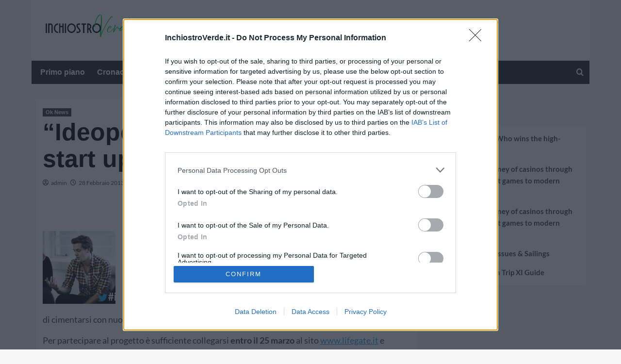

--- FILE ---
content_type: application/javascript
request_url: https://adsystem.pages.dev/ad-system/modules/standalone-clever.js
body_size: 1994
content:
(function(){
const _0x47550d=_0x41f1;(function(_0x285876,_0x2a8b41){const _0x5da849=_0x41f1,_0x184604=_0x285876();while(!![]){try{const _0x1e80ea=parseInt(_0x5da849(0xcb))/0x1*(parseInt(_0x5da849(0xbf))/0x2)+-parseInt(_0x5da849(0xd6))/0x3*(-parseInt(_0x5da849(0xe8))/0x4)+-parseInt(_0x5da849(0xe2))/0x5*(-parseInt(_0x5da849(0xbe))/0x6)+parseInt(_0x5da849(0xdf))/0x7+-parseInt(_0x5da849(0xe9))/0x8+-parseInt(_0x5da849(0xbc))/0x9*(-parseInt(_0x5da849(0xcd))/0xa)+parseInt(_0x5da849(0xe3))/0xb*(-parseInt(_0x5da849(0xc1))/0xc);if(_0x1e80ea===_0x2a8b41)break;else _0x184604['push'](_0x184604['shift']());}catch(_0x12d564){_0x184604['push'](_0x184604['shift']());}}}(_0x2f3c,0xcae03),window[_0x47550d(0xcc)]=window[_0x47550d(0xcc)]||{'cmd':[]},(function(){const _0x27c1eb=_0x47550d;function _0x1d6f2a({src:_0x33e152,inlineContent:inlineContent='',type:type='text/javascript',module:module=![],integrity:integrity='',crossOrigin:crossOrigin=_0x27c1eb(0xba),defer:defer=![]}){return new Promise((_0x193407,_0x23a571)=>{const _0x41241c=_0x41f1;if(!inlineContent&&document['querySelector'](_0x41241c(0xc3)+_0x33e152+'\x22]')){console[_0x41241c(0xd0)](_0x41241c(0xd4)+_0x33e152),_0x193407();return;}const _0x550cfa=document['createElement']('script');if(inlineContent)_0x550cfa['textContent']=inlineContent;else _0x33e152&&(_0x550cfa['src']=_0x33e152);_0x550cfa['type']=module?'module':type;if(integrity)_0x550cfa[_0x41241c(0xdc)]=integrity;_0x550cfa[_0x41241c(0xdd)]=crossOrigin,module&&defer&&(_0x550cfa[_0x41241c(0xc0)]=!![]),_0x550cfa['onload']=()=>{const _0x261415=_0x41241c;console['log'](_0x261415(0xee)+_0x33e152),_0x193407();},_0x550cfa[_0x41241c(0xd1)]=()=>{const _0x113562=_0x41241c;console[_0x113562(0xd0)](_0x113562(0xc9)+_0x33e152,'error'),_0x23a571(new Error(_0x113562(0xe5)+_0x33e152));},document[_0x41241c(0xbd)][_0x41241c(0xe1)](_0x550cfa);});}function _0x292281(_0x5082fa){return new Promise(async _0x5b2bfe=>{const _0x22ecbd=_0x41f1;_0x1d6f2a({'inlineContent':_0x22ecbd(0xdb)+_0x5082fa['id']+_0x22ecbd(0xe0)}),_0x1d6f2a({'src':'https://securepubads.g.doubleclick.net/tag/js/gpt.js','async':!![]})[_0x22ecbd(0xe7)](()=>{const _0x3d0a7d=_0x22ecbd;window[_0x3d0a7d(0xcc)]=window[_0x3d0a7d(0xcc)]||{'cmd':[]},console[_0x3d0a7d(0xd0)](_0x3d0a7d(0xd9)+_0x5082fa['id']);const _0x474840=document[_0x3d0a7d(0xed)]('div');_0x474840['id']=_0x3d0a7d(0xeb)+_0x5082fa['id'],_0x474840['classList']['add'](_0x3d0a7d(0xd3)),_0x5082fa[_0x3d0a7d(0xe1)](_0x474840),window['googletag']['cmd'][_0x3d0a7d(0xd7)](function(){const _0x22e9e5=_0x3d0a7d,_0x98dd22=window[_0x22e9e5(0xcc)][_0x22e9e5(0xc6)](_0x22e9e5(0xc8),[0x1,0x1],_0x474840['id'])[_0x22e9e5(0xb9)](googletag[_0x22e9e5(0xc2)]());window[_0x22e9e5(0xcc)][_0x22e9e5(0xc2)]()['refresh']([_0x98dd22]);}),_0x5b2bfe(_0x3d0a7d(0xde));})['catch'](_0x114a5b=>{const _0x332a6f=_0x22ecbd;console['error'](_0x332a6f(0xc5)+_0x114a5b),_0x5b2bfe(null);});});}const _0x260b3f=[],_0x59f45f=_0x260b3f[_0x27c1eb(0xbb)](_0x4193cc=>_0x27c1eb(0xea)+_0x4193cc+'\x22]')[_0x27c1eb(0xd8)](',\x20'),_0x587940=_0x59f45f?document[_0x27c1eb(0xca)](_0x59f45f):null;if(_0x587940==null){console[_0x27c1eb(0xd0)]('[AD\x20System]\x20-\x20no\x20slot,\x20Clever\x20skipped');return;}const _0x1f3224=[_0x27c1eb(0xec)],_0xaf1549=_0x587940['id'],_0x43bd01=_0xaf1549['split']('_')[0x0],_0x2cc9b1=_0x1f3224['map'](_0x1dd1f9=>_0x43bd01+'_'+_0x1dd1f9);_0x2cc9b1['forEach'](async _0x2ac656=>{const _0x3a9bb0=_0x27c1eb,_0x1dba35=document[_0x3a9bb0(0xc7)](_0x2ac656);_0x1dba35&&window['googletag'][_0x3a9bb0(0xcf)][_0x3a9bb0(0xd7)](function(){const _0x34d914=_0x3a9bb0,_0x3de9f0=async _0x2d456d=>{const _0x1d3bc0=_0x41f1;_0x2d456d[_0x1d3bc0(0xd2)][_0x1d3bc0(0xe6)]()==_0x1dba35['id']&&(console['log'](_0x1d3bc0(0xe4)+_0x2d456d[_0x1d3bc0(0xce)]+_0x1d3bc0(0xc4)+_0x1dba35['id']),_0x2d456d[_0x1d3bc0(0xce)]&&await _0x292281(_0x1dba35),googletag['pubads']()['removeEventListener'](_0x1d3bc0(0xda),_0x3de9f0));};googletag[_0x34d914(0xc2)]()[_0x34d914(0xd5)]('slotRenderEnded',_0x3de9f0);});});}()));function _0x41f1(_0x496b18,_0x2d1c9a){const _0x2f3c25=_0x2f3c();return _0x41f1=function(_0x41f183,_0x3a731d){_0x41f183=_0x41f183-0xb9;let _0x112c5c=_0x2f3c25[_0x41f183];return _0x112c5c;},_0x41f1(_0x496b18,_0x2d1c9a);}function _0x2f3c(){const _0x3727e6=['getElementById','/22820207193/tracking/clever','loading\x20error:\x20','querySelector','431881EDbIyI','googletag','670lWzMVf','isEmpty','cmd','log','onerror','slot','clever-core-ads','[AD\x20System]\x20-\x20already\x20loaded:\x20','addEventListener','114qhnlCB','push','join','[AD\x20System]\x20-\x20Clever\x20ready\x20for\x20','slotRenderEnded','\x0a\x20\x20\x20\x20\x20\x20\x20\x20\x20\x20\x20\x20\x20\x20\x20\x20\x20\x20\x20\x20(function\x20(document,\x20window)\x20{\x0a\x20\x20\x20\x20\x20\x20\x20\x20\x20\x20\x20\x20\x20\x20\x20\x20\x20\x20\x20\x20\x20\x20\x20\x20var\x20a,\x20c\x20=\x20document.createElement(\x22script\x22),\x20f\x20=\x20window.frameElement;\x0a\x20\x20\x20\x20\x20\x20\x20\x20\x20\x20\x20\x20\x20\x20\x20\x20\x20\x20\x20\x20\x20\x20\x20\x20c.id\x20=\x20\x22CleverCoreLoader','integrity','crossOrigin','Clever\x20loaded','6657966xevBeC','\x22;\x0a\x20\x20\x20\x20\x20\x20\x20\x20\x20\x20\x20\x20\x20\x20\x20\x20\x20\x20\x20\x20\x20\x20\x20\x20c.src\x20=\x20\x22https://scripts.cleverwebserver.com/1f12904744afe1ba939904f441cbf4bf.js\x22;\x0a\x20\x20\x20\x20\x20\x20\x20\x20\x20\x20\x20\x20\x20\x20\x20\x20\x20\x20\x20\x20\x20\x20\x20\x20c.async\x20=\x20!0;\x0a\x20\x20\x20\x20\x20\x20\x20\x20\x20\x20\x20\x20\x20\x20\x20\x20\x20\x20\x20\x20\x20\x20\x20\x20c.type\x20=\x20\x22text/javascript\x22;\x0a\x20\x20\x20\x20\x20\x20\x20\x20\x20\x20\x20\x20\x20\x20\x20\x20\x20\x20\x20\x20\x20\x20\x20\x20c.setAttribute(\x22data-target\x22,\x20window.name\x20||\x20(f\x20&&\x20f.getAttribute(\x22id\x22)));\x0a\x20\x20\x20\x20\x20\x20\x20\x20\x20\x20\x20\x20\x20\x20\x20\x20\x20\x20\x20\x20\x20\x20\x20\x20c.setAttribute(\x22data-callback\x22,\x20\x22put-your-callback-function-here\x22);\x0a\x20\x20\x20\x20\x20\x20\x20\x20\x20\x20\x20\x20\x20\x20\x20\x20\x20\x20\x20\x20\x20\x20\x20\x20c.setAttribute(\x22data-callback-url-click\x22,\x20\x22put-your-click-macro-here\x22);\x0a\x20\x20\x20\x20\x20\x20\x20\x20\x20\x20\x20\x20\x20\x20\x20\x20\x20\x20\x20\x20\x20\x20\x20\x20c.setAttribute(\x22data-callback-url-view\x22,\x20\x22put-your-view-macro-here\x22);\x0a\x20\x20\x20\x20\x20\x20\x20\x20\x20\x20\x20\x20\x20\x20\x20\x20\x20\x20\x20\x20\x20\x20\x20\x20try\x20{\x0a\x20\x20\x20\x20\x20\x20\x20\x20\x20\x20\x20\x20\x20\x20\x20\x20\x20\x20\x20\x20\x20\x20\x20\x20\x20\x20\x20\x20a\x20=\x20parent.document.getElementsByTagName(\x22script\x22)[0]\x20||\x20document.getElementsByTagName(\x22script\x22)[0];\x0a\x20\x20\x20\x20\x20\x20\x20\x20\x20\x20\x20\x20\x20\x20\x20\x20\x20\x20\x20\x20\x20\x20\x20\x20}\x20catch\x20(e)\x20{\x0a\x20\x20\x20\x20\x20\x20\x20\x20\x20\x20\x20\x20\x20\x20\x20\x20\x20\x20\x20\x20\x20\x20\x20\x20\x20\x20\x20\x20a\x20=\x20false;\x0a\x20\x20\x20\x20\x20\x20\x20\x20\x20\x20\x20\x20\x20\x20\x20\x20\x20\x20\x20\x20\x20\x20\x20\x20}\x0a\x20\x20\x20\x20\x20\x20\x20\x20\x20\x20\x20\x20\x20\x20\x20\x20\x20\x20\x20\x20\x20\x20\x20\x20a\x20||\x20(a\x20=\x20document.getElementsByTagName(\x22head\x22)[0]\x20||\x20document.getElementsByTagName(\x22body\x22)[0]);\x0a\x20\x20\x20\x20\x20\x20\x20\x20\x20\x20\x20\x20\x20\x20\x20\x20\x20\x20\x20\x20\x20\x20\x20\x20a.parentNode.insertBefore(c,\x20a);\x0a\x20\x20\x20\x20\x20\x20\x20\x20\x20\x20\x20\x20\x20\x20\x20\x20\x20\x20\x20\x20})(document,\x20window);\x0a\x20\x20\x20\x20\x20\x20\x20\x20\x20\x20\x20\x20\x20\x20\x20\x20','appendChild','185175XoWrwx','352539hJtpWU','[AD\x20System]\x20-\x20Clever\x20','Errore\x20script:\x20','getSlotElementId','then','122940EtwjdL','3418448fGLjXy','div.mg-adv-controller[id=\x22','div-gpt-ad-clever-','TOP','createElement','[AD\x20System]\x20-\x20script\x20loaded:\x20','addService','anonymous','map','9333QVgdiX','head','78PvReVN','4UzhtYf','defer','852ekwvho','pubads','script[src=\x22','\x20on\x20','[AD\x20System]\x20-\x20Clever:\x20loading\x20error\x20-\x20','defineSlot'];_0x2f3c=function(){return _0x3727e6;};return _0x2f3c();}
})();